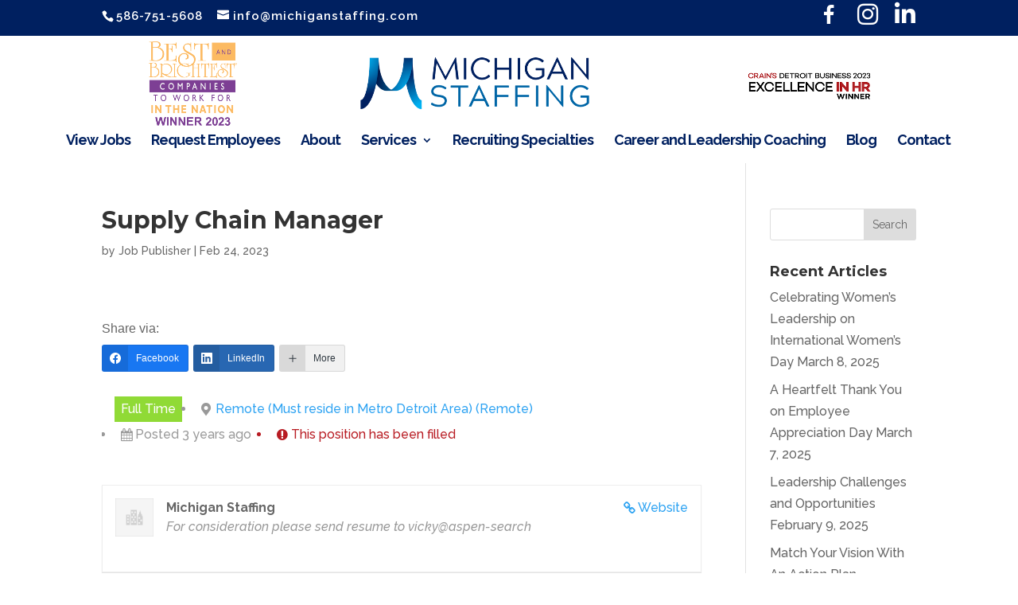

--- FILE ---
content_type: text/css; charset=UTF-8
request_url: https://michiganstaffing.com/wp-content/et-cache/global/et-divi-customizer-global.min.css?ver=1765303238
body_size: 1189
content:
body,.et_pb_column_1_2 .et_quote_content blockquote cite,.et_pb_column_1_2 .et_link_content a.et_link_main_url,.et_pb_column_1_3 .et_quote_content blockquote cite,.et_pb_column_3_8 .et_quote_content blockquote cite,.et_pb_column_1_4 .et_quote_content blockquote cite,.et_pb_blog_grid .et_quote_content blockquote cite,.et_pb_column_1_3 .et_link_content a.et_link_main_url,.et_pb_column_3_8 .et_link_content a.et_link_main_url,.et_pb_column_1_4 .et_link_content a.et_link_main_url,.et_pb_blog_grid .et_link_content a.et_link_main_url,body .et_pb_bg_layout_light .et_pb_post p,body .et_pb_bg_layout_dark .et_pb_post p{font-size:16px}.et_pb_slide_content,.et_pb_best_value{font-size:18px}.nav li ul{border-color:#ff595e}.et_secondary_nav_enabled #page-container #top-header{background-color:#002060!important}#et-secondary-nav li ul{background-color:#002060}#et-secondary-nav li ul{background-color:#00b0f0}.et_header_style_centered .mobile_nav .select_page,.et_header_style_split .mobile_nav .select_page,.et_nav_text_color_light #top-menu>li>a,.et_nav_text_color_dark #top-menu>li>a,#top-menu a,.et_mobile_menu li a,.et_nav_text_color_light .et_mobile_menu li a,.et_nav_text_color_dark .et_mobile_menu li a,#et_search_icon:before,.et_search_form_container input,span.et_close_search_field:after,#et-top-navigation .et-cart-info{color:#002060}.et_search_form_container input::-moz-placeholder{color:#002060}.et_search_form_container input::-webkit-input-placeholder{color:#002060}.et_search_form_container input:-ms-input-placeholder{color:#002060}#top-header,#top-header a,#et-secondary-nav li li a,#top-header .et-social-icon a:before{font-size:15px;letter-spacing:1px}#top-menu li a{font-size:18px}body.et_vertical_nav .container.et_search_form_container .et-search-form input{font-size:18px!important}#top-menu li a,.et_search_form_container input{font-weight:bold;font-style:normal;text-transform:none;text-decoration:none;letter-spacing:-1px}.et_search_form_container input::-moz-placeholder{font-weight:bold;font-style:normal;text-transform:none;text-decoration:none;letter-spacing:-1px}.et_search_form_container input::-webkit-input-placeholder{font-weight:bold;font-style:normal;text-transform:none;text-decoration:none;letter-spacing:-1px}.et_search_form_container input:-ms-input-placeholder{font-weight:bold;font-style:normal;text-transform:none;text-decoration:none;letter-spacing:-1px}#top-menu li.current-menu-ancestor>a,#top-menu li.current-menu-item>a,#top-menu li.current_page_item>a{color:#ff595e}#footer-widgets .footer-widget li:before{top:10.6px}#et-footer-nav{background-color:#002060}.bottom-nav,.bottom-nav a,.bottom-nav li.current-menu-item a{color:#ffffff}#et-footer-nav .bottom-nav li.current-menu-item a{color:#ff595e}#footer-bottom{background-color:#002060}#footer-info,#footer-info a{color:#0065a5}#footer-info,#footer-info a{font-weight:bold;font-style:normal;text-transform:none;text-decoration:none}#footer-bottom .et-social-icon a{color:#0065a5}body .et_pb_button{background-color:#ff595e;border-width:0px!important;border-color:rgba(255,255,255,0);border-radius:8px}body.et_pb_button_helper_class .et_pb_button,body.et_pb_button_helper_class .et_pb_module.et_pb_button{color:#ffffff}body .et_pb_button:after{content:'';font-size:20px}body .et_pb_bg_layout_light.et_pb_button:hover,body .et_pb_bg_layout_light .et_pb_button:hover,body .et_pb_button:hover{color:#ffffff!important;background-color:rgba(255,89,94,0.65);border-color:#ff595e!important}h1,h2,h3,h4,h5,h6,.et_quote_content blockquote p,.et_pb_slide_description .et_pb_slide_title{font-weight:bold;font-style:normal;text-transform:none;text-decoration:none}@media only screen and (min-width:981px){.et_header_style_left #et-top-navigation,.et_header_style_split #et-top-navigation{padding:60px 0 0 0}.et_header_style_left #et-top-navigation nav>ul>li>a,.et_header_style_split #et-top-navigation nav>ul>li>a{padding-bottom:60px}.et_header_style_split .centered-inline-logo-wrap{width:120px;margin:-120px 0}.et_header_style_split .centered-inline-logo-wrap #logo{max-height:120px}.et_pb_svg_logo.et_header_style_split .centered-inline-logo-wrap #logo{height:120px}.et_header_style_centered #top-menu>li>a{padding-bottom:22px}.et_header_style_slide #et-top-navigation,.et_header_style_fullscreen #et-top-navigation{padding:51px 0 51px 0!important}.et_header_style_centered #main-header .logo_container{height:120px}.et_header_style_centered #logo{max-height:90%}.et_pb_svg_logo.et_header_style_centered #logo{height:90%}.et_header_style_left .et-fixed-header #et-top-navigation,.et_header_style_split .et-fixed-header #et-top-navigation{padding:35px 0 0 0}.et_header_style_left .et-fixed-header #et-top-navigation nav>ul>li>a,.et_header_style_split .et-fixed-header #et-top-navigation nav>ul>li>a{padding-bottom:35px}.et_header_style_centered header#main-header.et-fixed-header .logo_container{height:70px}.et_header_style_split #main-header.et-fixed-header .centered-inline-logo-wrap{width:70px;margin:-70px 0}.et_header_style_split .et-fixed-header .centered-inline-logo-wrap #logo{max-height:70px}.et_pb_svg_logo.et_header_style_split .et-fixed-header .centered-inline-logo-wrap #logo{height:70px}.et_header_style_slide .et-fixed-header #et-top-navigation,.et_header_style_fullscreen .et-fixed-header #et-top-navigation{padding:26px 0 26px 0!important}.et_fixed_nav #page-container .et-fixed-header#top-header{background-color:#002060!important}.et_fixed_nav #page-container .et-fixed-header#top-header #et-secondary-nav li ul{background-color:#002060}.et-fixed-header #top-menu a,.et-fixed-header #et_search_icon:before,.et-fixed-header #et_top_search .et-search-form input,.et-fixed-header .et_search_form_container input,.et-fixed-header .et_close_search_field:after,.et-fixed-header #et-top-navigation .et-cart-info{color:#002060!important}.et-fixed-header .et_search_form_container input::-moz-placeholder{color:#002060!important}.et-fixed-header .et_search_form_container input::-webkit-input-placeholder{color:#002060!important}.et-fixed-header .et_search_form_container input:-ms-input-placeholder{color:#002060!important}.et-fixed-header #top-menu li.current-menu-ancestor>a,.et-fixed-header #top-menu li.current-menu-item>a,.et-fixed-header #top-menu li.current_page_item>a{color:#ff595e!important}}@media only screen and (min-width:1350px){.et_pb_row{padding:27px 0}.et_pb_section{padding:54px 0}.single.et_pb_pagebuilder_layout.et_full_width_page .et_post_meta_wrapper{padding-top:81px}.et_pb_fullwidth_section{padding:0}}	h1,h2,h3,h4,h5,h6{font-family:'Montserrat',Helvetica,Arial,Lucida,sans-serif}body,input,textarea,select{font-family:'Raleway',Helvetica,Arial,Lucida,sans-serif}header#main-header.et-fixed-header,#main-header{-webkit-box-shadow:none!important;-moz-box-shadow:none!important;box-shadow:none!important}.blurb:hover{background-color:#ffffff;box-shadow:0px 1px 18px rgba(23,23,23,0.17);-moz-box-shadow:0px 1px 18px rgba(23,23,23,0.17);-webkit-box-shadow:0px 1px 18px rgba(23,23,23,0.21)}@media only screen and (max-width:480px){.et_pb_fullwidth_header .et_pb_fullwidth_header_container .et_pb_button_two{margin-left:0}}&nbsp;@media (min-width:980px){#top-header .container{padding:0!important}#et-secondary-menu{float:none}#et-secondary-nav li{margin-right:0}#et-secondary-nav li a{padding:0.75em 1em}#et-secondary-nav{width:100%;text-align:right}#et-secondary-nav li.left{float:left}#et-secondary-nav li.facebook{background:#3b5998}#et-secondary-nav li.twitter{background:#55acee}#et-secondary-nav li.instagram{background:#125688}#et-secondary-nav li.cta{background:#f8994a}}.ten-columns .et_pb_module{width:10%;float:left}.nine-columns .et_pb_module{width:11.11%;float:left}.eight-columns .et_pb_module{width:12.5%;float:left}.seven-columns .et_pb_module{width:14.28%;float:left}.six-columns .et_pb_module{width:16.66%;float:left}.five-columns .et_pb_module{width:20%;float:left}@media only screen and (min-width:981px){#myprefix-widget-area-wrap{z-index:1000;display:block!important;float:left;position:fixed;background-color:white;margin-top:2px}.myprefix_widget{padding:16px}}@media only screen and (max-width:980px){#myprefix-widget-area-wrap{display:none}}@media only screen and (min-width:981px){.newslider,.newslider .et_pb_container{height:60px!important}.newslider,.newslider .et_pb_slide{max-height:60px}.newslider .et_pb_slide_description{position:relative;top:25%;padding-top:0!important;padding-bottom:0!important;height:auto!important}}.myslider .et_pb_slide:nth-of-type(2) .et_pb_slide_description{float:left!important;padding-left:100px!important}.myslider .et_pb_slide:nth-of-type(2) .et_pb_slide_image{right:100px}